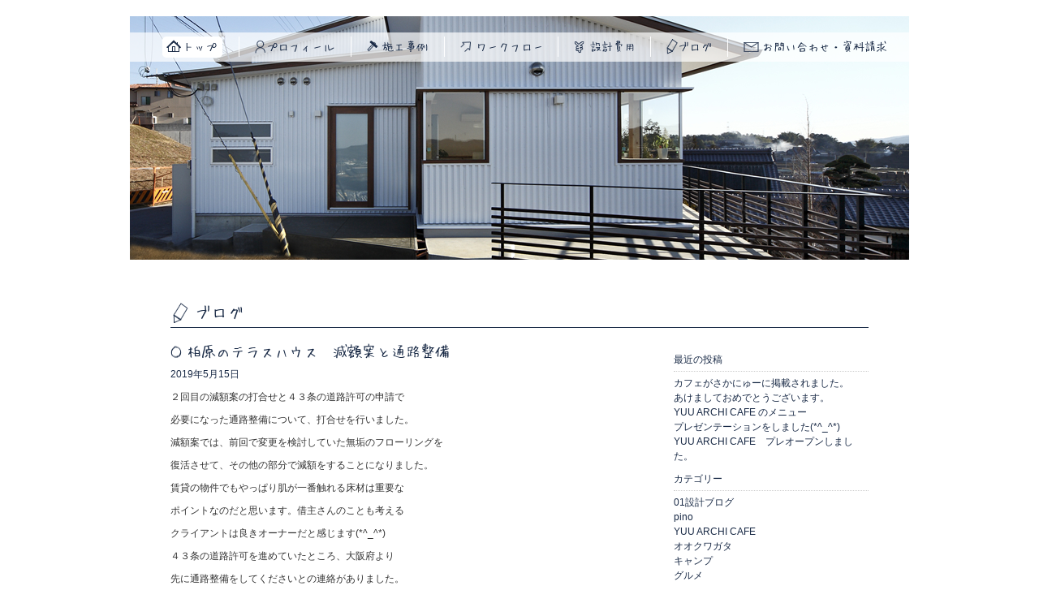

--- FILE ---
content_type: text/html; charset=UTF-8
request_url: https://yuu-ao.com/blog/7501
body_size: 29550
content:
<!DOCTYPE html>
<!--[if IE 6]>
<html id="ie6" lang="ja">
<![endif]-->
<!--[if IE 7]>
<html id="ie7" lang="ja">
<![endif]-->
<!--[if IE 8]>
<html id="ie8" lang="ja">
<![endif]-->
<!--[if !(IE 6) | !(IE 7) | !(IE 8)  ]><!-->
<html lang="ja">
<!--<![endif]-->
<head>
<meta charset="UTF-8" />
<title>
柏原のテラスハウス　減額案と通路整備 | 堺市の注文住宅なら祐建築設計事務所</title>
<meta name="description" content="大阪・堺の祐建築設計事務所は、自然素材を使った住宅の新築・リフォームを手掛ける設計事務所です。木の温もり溢れる木造住宅の住宅設計・注文住宅ならお任せください。神戸・京都・和歌山などのご相談もお気軽にご相談ください。">
<meta name="keywords" content="注文住宅,ローコスト住宅,耐震構造,一級建築士,リフォーム,自然素材,狭小住宅">
<link rel="profile" href="http://gmpg.org/xfn/11" />
<link rel="stylesheet" type="text/css" media="all" href="https://yuu-ao.com/blog/wp-content/themes/ken-twentyeleven/style.css" />
<link rel="pingback" href="https://yuu-ao.com/blog/xmlrpc.php" />
<!--[if lt IE 9]>
<script src="https://yuu-ao.com/blog/wp-content/themes/twentyeleven/js/html5.js" type="text/javascript"></script>
<![endif]-->
<script src="https://ajax.googleapis.com/ajax/libs/jquery/1.6.4/jquery.min.js"></script>
<script src="https://yuu-ao.com/blog/../js/selectivizr-min.js"></script>
<script src="https://yuu-ao.com/blog/../js/core.js"></script>
<link rel='dns-prefetch' href='//s0.wp.com' />
<link rel='dns-prefetch' href='//secure.gravatar.com' />
<link rel='dns-prefetch' href='//s.w.org' />
<link rel="alternate" type="application/rss+xml" title="堺市の注文住宅なら祐建築設計事務所 &raquo; フィード" href="https://yuu-ao.com/blog/feed" />
		<script type="text/javascript">
			window._wpemojiSettings = {"baseUrl":"https:\/\/s.w.org\/images\/core\/emoji\/2.4\/72x72\/","ext":".png","svgUrl":"https:\/\/s.w.org\/images\/core\/emoji\/2.4\/svg\/","svgExt":".svg","source":{"concatemoji":"https:\/\/yuu-ao.com\/blog\/wp-includes\/js\/wp-emoji-release.min.js?ver=4.9.3"}};
			!function(a,b,c){function d(a,b){var c=String.fromCharCode;l.clearRect(0,0,k.width,k.height),l.fillText(c.apply(this,a),0,0);var d=k.toDataURL();l.clearRect(0,0,k.width,k.height),l.fillText(c.apply(this,b),0,0);var e=k.toDataURL();return d===e}function e(a){var b;if(!l||!l.fillText)return!1;switch(l.textBaseline="top",l.font="600 32px Arial",a){case"flag":return!(b=d([55356,56826,55356,56819],[55356,56826,8203,55356,56819]))&&(b=d([55356,57332,56128,56423,56128,56418,56128,56421,56128,56430,56128,56423,56128,56447],[55356,57332,8203,56128,56423,8203,56128,56418,8203,56128,56421,8203,56128,56430,8203,56128,56423,8203,56128,56447]),!b);case"emoji":return b=d([55357,56692,8205,9792,65039],[55357,56692,8203,9792,65039]),!b}return!1}function f(a){var c=b.createElement("script");c.src=a,c.defer=c.type="text/javascript",b.getElementsByTagName("head")[0].appendChild(c)}var g,h,i,j,k=b.createElement("canvas"),l=k.getContext&&k.getContext("2d");for(j=Array("flag","emoji"),c.supports={everything:!0,everythingExceptFlag:!0},i=0;i<j.length;i++)c.supports[j[i]]=e(j[i]),c.supports.everything=c.supports.everything&&c.supports[j[i]],"flag"!==j[i]&&(c.supports.everythingExceptFlag=c.supports.everythingExceptFlag&&c.supports[j[i]]);c.supports.everythingExceptFlag=c.supports.everythingExceptFlag&&!c.supports.flag,c.DOMReady=!1,c.readyCallback=function(){c.DOMReady=!0},c.supports.everything||(h=function(){c.readyCallback()},b.addEventListener?(b.addEventListener("DOMContentLoaded",h,!1),a.addEventListener("load",h,!1)):(a.attachEvent("onload",h),b.attachEvent("onreadystatechange",function(){"complete"===b.readyState&&c.readyCallback()})),g=c.source||{},g.concatemoji?f(g.concatemoji):g.wpemoji&&g.twemoji&&(f(g.twemoji),f(g.wpemoji)))}(window,document,window._wpemojiSettings);
		</script>
		<style type="text/css">
img.wp-smiley,
img.emoji {
	display: inline !important;
	border: none !important;
	box-shadow: none !important;
	height: 1em !important;
	width: 1em !important;
	margin: 0 .07em !important;
	vertical-align: -0.1em !important;
	background: none !important;
	padding: 0 !important;
}
</style>
<link rel='stylesheet' id='jetpack-widget-social-icons-styles-css'  href='https://yuu-ao.com/blog/wp-content/plugins/jetpack/modules/widgets/social-icons/social-icons.css?ver=20170506' type='text/css' media='all' />
<link rel='stylesheet' id='social-logos-css'  href='https://yuu-ao.com/blog/wp-content/plugins/jetpack/_inc/social-logos/social-logos.min.css?ver=1' type='text/css' media='all' />
<link rel='stylesheet' id='jetpack_css-css'  href='https://yuu-ao.com/blog/wp-content/plugins/jetpack/css/jetpack.css?ver=6.1.1' type='text/css' media='all' />
<script type='text/javascript' src='https://yuu-ao.com/blog/wp-includes/js/jquery/jquery.js?ver=1.12.4'></script>
<script type='text/javascript' src='https://yuu-ao.com/blog/wp-includes/js/jquery/jquery-migrate.min.js?ver=1.4.1'></script>
<script type='text/javascript'>
/* <![CDATA[ */
var related_posts_js_options = {"post_heading":"h4"};
/* ]]> */
</script>
<script type='text/javascript' src='https://yuu-ao.com/blog/wp-content/plugins/jetpack/_inc/build/related-posts/related-posts.min.js?ver=20150408'></script>
<link rel='https://api.w.org/' href='https://yuu-ao.com/blog/wp-json/' />
<link rel="EditURI" type="application/rsd+xml" title="RSD" href="https://yuu-ao.com/blog/xmlrpc.php?rsd" />
<link rel="wlwmanifest" type="application/wlwmanifest+xml" href="https://yuu-ao.com/blog/wp-includes/wlwmanifest.xml" /> 
<link rel='prev' title='岸和田の家　１年点検。' href='https://yuu-ao.com/blog/7498' />
<link rel='next' title='建築家さがしの杜　ワークショップイベント。' href='https://yuu-ao.com/blog/7503' />
<meta name="generator" content="WordPress 4.9.3" />
<link rel="canonical" href="https://yuu-ao.com/blog/7501" />
<link rel='shortlink' href='https://wp.me/p6aQef-1WZ' />
<link rel="alternate" type="application/json+oembed" href="https://yuu-ao.com/blog/wp-json/oembed/1.0/embed?url=https%3A%2F%2Fyuu-ao.com%2Fblog%2F7501" />
<link rel="alternate" type="text/xml+oembed" href="https://yuu-ao.com/blog/wp-json/oembed/1.0/embed?url=https%3A%2F%2Fyuu-ao.com%2Fblog%2F7501&#038;format=xml" />

<link rel='dns-prefetch' href='//v0.wordpress.com'/>
<link rel='dns-prefetch' href='//i0.wp.com'/>
<link rel='dns-prefetch' href='//i1.wp.com'/>
<link rel='dns-prefetch' href='//i2.wp.com'/>
<style type='text/css'>img#wpstats{display:none}</style>
<!-- Jetpack Open Graph Tags -->
<meta property="og:type" content="article" />
<meta property="og:title" content="柏原のテラスハウス　減額案と通路整備" />
<meta property="og:url" content="https://yuu-ao.com/blog/7501" />
<meta property="og:description" content="２回目の減額案の打合せと４３条の道路許可の申請で 必要になった通路整備について、打合せを行いました。 減額案で&hellip;" />
<meta property="article:published_time" content="2019-05-14T23:08:06+00:00" />
<meta property="article:modified_time" content="2019-05-15T12:20:07+00:00" />
<meta property="og:site_name" content="堺市の注文住宅なら祐建築設計事務所" />
<meta property="og:image" content="https://s0.wp.com/i/blank.jpg" />
<meta property="og:locale" content="ja_JP" />
<meta name="twitter:text:title" content="柏原のテラスハウス　減額案と通路整備" />
<meta name="twitter:card" content="summary" />

<!-- End Jetpack Open Graph Tags -->
<script type=""text/javascript"">

  var _gaq = _gaq || [];
  _gaq.push(
  ['_setAccount', 'UA-32962728-1'],
  ['_trackPageview'],
  ['b._setAccount', 'UA-34059607-1'],
  ['b._trackPageview']
);

  (function() {
    var ga = document.createElement('script'); ga.type = 'text/javascript'; ga.async = true;
    ga.src = ('https:' == document.location.protocol ? 'https://ssl' : 'http://www') + '.google-analytics.com/ga.js';
    var s = document.getElementsByTagName('script')[0]; s.parentNode.insertBefore(ga, s);
  })();

</script>
</head>

<body class="post-template-default single single-post postid-7501 single-format-standard single-author singular two-column right-sidebar">
    <nav id ="globalNavig">
        <ul>
          <li><a href="https://yuu-ao.com/blog/../index.html"><img src="https://yuu-ao.com/blog/../img/btn-top.png" width="74" height="26" alt="トップ"></a></li>
          <li><a href="https://yuu-ao.com/blog/../info/index.html"><img src="https://yuu-ao.com/blog/../img/btn-profile.png" width="98" height="26" alt="プロフィール"></a></li>
          <li><a href="https://yuu-ao.com/blog/../works/"><img src="https://yuu-ao.com/blog/../img/btn-showcase.png" width="75" height="26" alt="施工事例"></a></li>
          <li><a href="https://yuu-ao.com/blog/../info/workflow.html"><img src="https://yuu-ao.com/blog/../img/btn-workflow.png" width="100" height="26" alt="ワークフロー"></a></li>
          <li><a href="https://yuu-ao.com/blog/../info/costs.html"><img src="https://yuu-ao.com/blog/../img/btn-cost.png" width="74" height="26" alt="設計費用"></a></li>
          <li><a href="https://yuu-ao.com/blog/../blog/"><img src="https://yuu-ao.com/blog/../img/btn-blog.png" width="55" height="26" alt="ブログ"></a></li>
          <li><a href="https://yuu-ao.com/blog/../contact/index.html"><img src="https://yuu-ao.com/blog/../img/btn-contact.png" width="176" height="26" alt="お問い合わせ・資料請求"></a></li>
        </ul>
      </nav>
      <div class="topWrapper">
  <div id="bgWrapper">
    <div id="topWrapper">
      <div id="mainimg">
        <div class="mainimg" id="mainimg1"><img src="https://yuu-ao.com/blog/../img/mainimg-costs.jpg" alt="" width="960" height="300"></div>
      </div>
    </div>
  </div>
  <div id="blog" class="articleWrapper">
    <h1>ブログ</h1>  
    <div class="left">

		<div id="primary">
			<div id="content" role="main">

				

					
<article id="post-7501" class="post-7501 post type-post status-publish format-standard hentry category-blog category-47">
	<header class="entry-header">
		<h1 class="entry-title">柏原のテラスハウス　減額案と通路整備</h1>

				<div class="entry-meta">
			<span class="sep">投稿日時: </span><a href="https://yuu-ao.com/blog/7501" title="8:08 AM" rel="bookmark"><time class="entry-date" datetime="2019-05-15T08:08:06+00:00">2019年5月15日</time></a><span class="by-author"> <span class="sep"> 投稿者: </span> <span class="author vcard"><a class="url fn n" href="https://yuu-ao.com/blog/author/yuuadmin" title="yuuadmin の投稿をすべて表示" rel="author">yuuadmin</a></span></span>		</div><!-- .entry-meta -->
			</header><!-- .entry-header -->

	<div class="entry-content">
		<p>２回目の減額案の打合せと４３条の道路許可の申請で</p>
<p>必要になった通路整備について、打合せを行いました。</p>
<p>減額案では、前回で変更を検討していた無垢のフローリングを</p>
<p>復活させて、その他の部分で減額をすることになりました。</p>
<p>賃貸の物件でもやっぱり肌が一番触れる床材は重要な</p>
<p>ポイントなのだと思います。借主さんのことも考える</p>
<p>クライアントは良きオーナーだと感じます(*^_^*)</p>
<p>４３条の道路許可を進めていたところ、大阪府より</p>
<p>先に通路整備をしてくださいとの連絡がありました。</p>
<p>他の地域では整備→許可申請→（中略）→整備した</p>
<p>箇所の一部を撤去→給排水管の引き替え→再度整備と</p>
<p>無駄になる部分もでてくるため、整備を後にするケースも</p>
<p>あるのですが、今回はそれがＮＧだということで、</p>
<p>着工は少し遅れがでてしまいますが、無駄がでないように</p>
<p>給排水の引き替え→道路整備→許可申請で進められる</p>
<p>方向で工務店さんと調整をすることにしました。</p>
<p>&nbsp;</p>
<div class="sharedaddy sd-sharing-enabled"><div class="robots-nocontent sd-block sd-social sd-social-icon sd-sharing"><h3 class="sd-title">共有:</h3><div class="sd-content"><ul><li class="share-twitter"><a rel="nofollow" data-shared="sharing-twitter-7501" class="share-twitter sd-button share-icon no-text" href="https://yuu-ao.com/blog/7501?share=twitter" target="_blank" title="クリックして Twitter で共有"><span></span><span class="sharing-screen-reader-text">クリックして Twitter で共有 (新しいウィンドウで開きます)</span></a></li><li class="share-facebook"><a rel="nofollow" data-shared="sharing-facebook-7501" class="share-facebook sd-button share-icon no-text" href="https://yuu-ao.com/blog/7501?share=facebook" target="_blank" title="Facebook で共有するにはクリックしてください"><span></span><span class="sharing-screen-reader-text">Facebook で共有するにはクリックしてください (新しいウィンドウで開きます)</span></a></li><li class="share-google-plus-1"><a rel="nofollow" data-shared="sharing-google-7501" class="share-google-plus-1 sd-button share-icon no-text" href="https://yuu-ao.com/blog/7501?share=google-plus-1" target="_blank" title="クリックして Google+ で共有"><span></span><span class="sharing-screen-reader-text">クリックして Google+ で共有 (新しいウィンドウで開きます)</span></a></li><li class="share-end"></li></ul></div></div></div>
<div id='jp-relatedposts' class='jp-relatedposts' >
	<h3 class="jp-relatedposts-headline"><em>関連</em></h3>
</div>			</div><!-- .entry-content -->

	<footer class="entry-meta">
		カテゴリー: <a href="https://yuu-ao.com/blog/category/blog" rel="category tag">ブログ</a>, <a href="https://yuu-ao.com/blog/category/%e9%80%b2%e8%a1%8cproject/%e6%9f%8f%e5%8e%9f%e3%81%ae%e3%83%86%e3%83%a9%e3%82%b9%e3%83%8f%e3%82%a6%e3%82%b9" rel="category tag">柏原のテラスハウス</a> &nbsp; 作成者: <a href="https://yuu-ao.com/blog/author/yuuadmin">yuuadmin</a> <a href="https://yuu-ao.com/blog/7501" title="柏原のテラスハウス　減額案と通路整備 へのパーマリンク" rel="bookmark">パーマリンク</a>		
			</footer><!-- .entry-meta -->
</article><!-- #post-7501 -->

					
				
			</div><!-- #content -->
		</div><!-- #primary -->


  </div>


<div id="sideBar" class="right">

  <div id="blogNav">
              <div id="secondary" class="widget-area" role="complementary">
                		<aside id="recent-posts-2" class="widget widget_recent_entries">		<h3 class="widget-title">最近の投稿</h3>		<ul>
											<li>
					<a href="https://yuu-ao.com/blog/9439">カフェがさかにゅーに掲載されました。</a>
									</li>
											<li>
					<a href="https://yuu-ao.com/blog/9435">あけましておめでとうございます。</a>
									</li>
											<li>
					<a href="https://yuu-ao.com/blog/9423">YUU ARCHI CAFE のメニュー</a>
									</li>
											<li>
					<a href="https://yuu-ao.com/blog/9420">プレゼンテーションをしました(*^_^*)</a>
									</li>
											<li>
					<a href="https://yuu-ao.com/blog/9409">YUU ARCHI CAFE　プレオープンしました。</a>
									</li>
					</ul>
		</aside><aside id="categories-2" class="widget widget_categories"><h3 class="widget-title">カテゴリー</h3>		<ul>
	<li class="cat-item cat-item-44"><a href="https://yuu-ao.com/blog/category/01%e8%a8%ad%e8%a8%88%e3%83%96%e3%83%ad%e3%82%b0" >01設計ブログ</a>
</li>
	<li class="cat-item cat-item-33"><a href="https://yuu-ao.com/blog/category/pino" >pino</a>
</li>
	<li class="cat-item cat-item-65"><a href="https://yuu-ao.com/blog/category/yuu-archi-cafe" >YUU ARCHI CAFE</a>
</li>
	<li class="cat-item cat-item-34"><a href="https://yuu-ao.com/blog/category/%e3%82%aa%e3%82%aa%e3%82%af%e3%83%af%e3%82%ac%e3%82%bf" >オオクワガタ</a>
</li>
	<li class="cat-item cat-item-30"><a href="https://yuu-ao.com/blog/category/%e3%82%ad%e3%83%a3%e3%83%b3%e3%83%97" >キャンプ</a>
</li>
	<li class="cat-item cat-item-49"><a href="https://yuu-ao.com/blog/category/%e3%82%b0%e3%83%ab%e3%83%a1" >グルメ</a>
</li>
	<li class="cat-item cat-item-3"><a href="https://yuu-ao.com/blog/category/blog" >ブログ</a>
</li>
	<li class="cat-item cat-item-6"><a href="https://yuu-ao.com/blog/category/%e4%bd%8f%e3%81%be%e3%81%84%e3%81%ae%e6%9d%9c" >住まいの杜</a>
</li>
	<li class="cat-item cat-item-64"><a href="https://yuu-ao.com/blog/category/%e9%80%b2%e8%a1%8cproject/%e5%85%ab%e5%b0%be%e3%81%ae%e5%ae%b6" >八尾の家</a>
</li>
	<li class="cat-item cat-item-22"><a href="https://yuu-ao.com/blog/category/%e9%80%b2%e8%a1%8cproject/%e5%8d%83%e6%9c%ac%e5%8c%97%e3%81%ae%e5%ae%b6" >千本北の家</a>
</li>
	<li class="cat-item cat-item-55"><a href="https://yuu-ao.com/blog/category/%e9%80%b2%e8%a1%8cproject/%e5%92%8c%e6%ad%8c%e5%b1%b1%e3%81%ae%e5%ae%b6" >和歌山の家</a>
</li>
	<li class="cat-item cat-item-9"><a href="https://yuu-ao.com/blog/category/%e9%80%b2%e8%a1%8cproject/%e5%92%8c%e6%b3%89%e3%81%ae%e5%ae%b6" >和泉の家</a>
</li>
	<li class="cat-item cat-item-40"><a href="https://yuu-ao.com/blog/category/%e9%80%b2%e8%a1%8cproject/%e5%92%8c%e6%b3%89%e3%81%ae%e5%ae%b6%ef%bd%92%ef%bd%85" >和泉の家Ｒｅ</a>
</li>
	<li class="cat-item cat-item-14"><a href="https://yuu-ao.com/blog/category/%e9%80%b2%e8%a1%8cproject/%e5%a0%ba%e3%83%bb%e4%b8%8a%e9%87%8e%e8%8a%9d%e3%81%ae%e5%ae%b6" >堺・上野芝の家</a>
</li>
	<li class="cat-item cat-item-13"><a href="https://yuu-ao.com/blog/category/%e9%80%b2%e8%a1%8cproject/%e5%a0%ba%e3%83%bb%e5%8c%97%e9%87%8e%e7%94%b0%e3%81%ae%e5%ae%b6" >堺・北野田の家</a>
</li>
	<li class="cat-item cat-item-46"><a href="https://yuu-ao.com/blog/category/%e9%80%b2%e8%a1%8cproject/%e5%a0%ba%e5%8c%ba%e3%81%ae%e3%83%9e%e3%83%b3%e3%82%b7%e3%83%a7%e3%83%b3%ef%bd%92%ef%bd%85%ef%bc%92" >堺区のマンションＲｅ２</a>
</li>
	<li class="cat-item cat-item-25"><a href="https://yuu-ao.com/blog/category/%e9%80%b2%e8%a1%8cproject/%e5%a0%ba%e5%8c%ba%e3%81%ae%e5%ae%b6" >堺区の家</a>
</li>
	<li class="cat-item cat-item-39"><a href="https://yuu-ao.com/blog/category/%e9%80%b2%e8%a1%8cproject/%e5%a0%ba%e5%8c%ba%e3%81%ae%e5%ae%b6%ef%bc%92" >堺区の家２</a>
</li>
	<li class="cat-item cat-item-62"><a href="https://yuu-ao.com/blog/category/%e9%80%b2%e8%a1%8cproject/%e5%a0%ba%e5%8c%ba%e3%81%ae%e5%ae%b6%ef%bc%93" >堺区の家３</a>
</li>
	<li class="cat-item cat-item-58"><a href="https://yuu-ao.com/blog/category/%e9%80%b2%e8%a1%8cproject/%e5%a0%ba%e5%8c%ba%e3%81%ae%e5%ae%b6%ef%bd%92%ef%bd%85" >堺区の家Ｒｅ</a>
</li>
	<li class="cat-item cat-item-42"><a href="https://yuu-ao.com/blog/category/%e9%80%b2%e8%a1%8cproject/%e5%a0%ba%e5%8c%ba%e3%81%ae%e8%a4%87%e5%90%88%e3%83%93%e3%83%ab" >堺区の複合ビル</a>
</li>
	<li class="cat-item cat-item-18"><a href="https://yuu-ao.com/blog/category/%e9%80%b2%e8%a1%8cproject/%e5%a0%ba%e5%b8%82%e3%83%bb%e7%99%be%e8%88%8c%e9%b3%a5%e3%81%ae%e5%ae%b6" >堺市・百舌鳥の家</a>
</li>
	<li class="cat-item cat-item-60"><a href="https://yuu-ao.com/blog/category/%e9%80%b2%e8%a1%8cproject/%e5%a0%ba%e5%b8%82%e4%b8%ad%e5%8c%ba%e3%81%ae%e5%ae%b6" >堺市中区の家</a>
</li>
	<li class="cat-item cat-item-63"><a href="https://yuu-ao.com/blog/category/%e9%80%b2%e8%a1%8cproject/%e5%a0%ba%e5%b8%82%e8%a5%bf%e5%8c%ba%e3%81%ae%e5%ae%b6" >堺市西区の家</a>
</li>
	<li class="cat-item cat-item-21"><a href="https://yuu-ao.com/blog/category/%e9%80%b2%e8%a1%8cproject/%e5%a4%95%e9%9b%b2%e7%94%ba%e3%81%ae%e5%ae%b6" >夕雲町の家</a>
</li>
	<li class="cat-item cat-item-24"><a href="https://yuu-ao.com/blog/category/%e9%80%b2%e8%a1%8cproject/%e5%a4%aa%e5%ad%90%e7%94%ba%e3%81%ae%e5%ae%b6-%e9%80%b2%e8%a1%8cproject" >太子町の家</a>
</li>
	<li class="cat-item cat-item-17"><a href="https://yuu-ao.com/blog/category/%e9%80%b2%e8%a1%8cproject/%e5%a7%ab%e8%b7%af%e5%b8%82%e6%9b%b8%e5%86%99%e3%81%ae%e5%ae%b6" >姫路市書写の家</a>
</li>
	<li class="cat-item cat-item-5"><a href="https://yuu-ao.com/blog/category/%e5%ad%90%e8%82%b2%e3%81%a6" >子育て</a>
</li>
	<li class="cat-item cat-item-10"><a href="https://yuu-ao.com/blog/category/%e9%80%b2%e8%a1%8cproject/%e5%ae%9d%e5%a1%9a%e3%81%ae%e5%ae%b6" >宝塚の家</a>
</li>
	<li class="cat-item cat-item-32"><a href="https://yuu-ao.com/blog/category/%e9%80%b2%e8%a1%8cproject/%e5%ae%9d%e5%a1%9a%e3%81%ae%e5%ae%b6%ef%bc%92" >宝塚の家２</a>
</li>
	<li class="cat-item cat-item-54"><a href="https://yuu-ao.com/blog/category/%e9%80%b2%e8%a1%8cproject/%e5%af%8c%e7%94%b0%e6%9e%97%e3%81%ae%e5%ae%b6" >富田林の家</a>
</li>
	<li class="cat-item cat-item-50"><a href="https://yuu-ao.com/blog/category/%e5%b0%82%e9%96%80%e5%ad%a6%e6%a0%a1" >専門学校</a>
</li>
	<li class="cat-item cat-item-29"><a href="https://yuu-ao.com/blog/category/%e9%80%b2%e8%a1%8cproject/%e5%b2%b8%e5%92%8c%e7%94%b0%e3%81%ae%e5%ae%b6" >岸和田の家</a>
</li>
	<li class="cat-item cat-item-35"><a href="https://yuu-ao.com/blog/category/%e5%bb%ba%e7%af%89%e5%ae%b6%e3%81%95%e3%81%8c%e3%81%97%e3%81%ae%e6%9d%9c" >建築家さがしの杜</a>
</li>
	<li class="cat-item cat-item-36"><a href="https://yuu-ao.com/blog/category/%e9%80%b2%e8%a1%8cproject/%e5%bd%a9%e9%83%bd%e3%81%ae%e5%ae%b6" >彩都の家</a>
</li>
	<li class="cat-item cat-item-51"><a href="https://yuu-ao.com/blog/category/%e6%96%87%e6%88%bf%e5%85%b7" >文房具</a>
</li>
	<li class="cat-item cat-item-1"><a href="https://yuu-ao.com/blog/category/news" >新着情報</a>
</li>
	<li class="cat-item cat-item-20"><a href="https://yuu-ao.com/blog/category/%e9%80%b2%e8%a1%8cproject/%e6%97%a5%e7%bd%ae%e8%8d%98%e3%81%ae%e5%ae%b6" >日置荘の家</a>
</li>
	<li class="cat-item cat-item-37"><a href="https://yuu-ao.com/blog/category/%e9%80%b2%e8%a1%8cproject/%e6%9e%9a%e6%96%b9%e3%81%ae%e5%ae%b6" >枚方の家</a>
</li>
	<li class="cat-item cat-item-47"><a href="https://yuu-ao.com/blog/category/%e9%80%b2%e8%a1%8cproject/%e6%9f%8f%e5%8e%9f%e3%81%ae%e3%83%86%e3%83%a9%e3%82%b9%e3%83%8f%e3%82%a6%e3%82%b9" >柏原のテラスハウス</a>
</li>
	<li class="cat-item cat-item-19"><a href="https://yuu-ao.com/blog/category/%e9%80%b2%e8%a1%8cproject/%e6%a2%85%e5%8c%97%e3%81%ae%e5%ae%b6" >梅北の家</a>
</li>
	<li class="cat-item cat-item-61"><a href="https://yuu-ao.com/blog/category/%e9%80%b2%e8%a1%8cproject/%e6%b1%9f%e5%9d%82%e3%81%ae%e5%ae%b6" >江坂の家</a>
</li>
	<li class="cat-item cat-item-15"><a href="https://yuu-ao.com/blog/category/%e9%80%b2%e8%a1%8cproject/%e6%b2%b3%e5%86%85%e9%95%b7%e9%87%8e%e3%83%bb%e5%8d%97%e8%8a%b1%e5%8f%b0%e3%81%ae%e5%ae%b6" >河内長野・南花台の家</a>
</li>
	<li class="cat-item cat-item-59"><a href="https://yuu-ao.com/blog/category/%e9%80%b2%e8%a1%8cproject/%e6%b2%b3%e5%86%85%e9%95%b7%e9%87%8e%e3%81%ae%e5%ae%b6" >河内長野の家</a>
</li>
	<li class="cat-item cat-item-26"><a href="https://yuu-ao.com/blog/category/%e9%80%b2%e8%a1%8cproject/%e6%b3%89%e5%a4%a7%e6%b4%a5%e3%81%ae%e5%ae%b6" >泉大津の家</a>
</li>
	<li class="cat-item cat-item-57"><a href="https://yuu-ao.com/blog/category/%e9%80%b2%e8%a1%8cproject/%e6%b7%a1%e8%b7%af%e5%b3%b6%e3%81%ae%e5%88%a5%e8%8d%98" >淡路島の別荘</a>
</li>
	<li class="cat-item cat-item-41"><a href="https://yuu-ao.com/blog/category/%e9%80%b2%e8%a1%8cproject/%e7%8e%8b%e5%af%ba%e7%94%ba%e3%81%ae%e5%ae%b6" >王寺町の家</a>
</li>
	<li class="cat-item cat-item-8"><a href="https://yuu-ao.com/blog/category/%e9%80%b2%e8%a1%8cproject/%e7%94%9f%e9%a7%92%e3%81%ae%e5%ae%b6%ef%bc%92" >生駒の家２</a>
</li>
	<li class="cat-item cat-item-16"><a href="https://yuu-ao.com/blog/category/%e9%80%b2%e8%a1%8cproject/%e7%94%9f%e9%a7%92%e3%81%ae%e5%ae%b6%ef%bc%93" >生駒の家３</a>
</li>
	<li class="cat-item cat-item-38"><a href="https://yuu-ao.com/blog/category/%e9%80%b2%e8%a1%8cproject/%e7%9f%b3%e5%88%87%e3%81%ae%e5%ae%b6" >石切の家</a>
</li>
	<li class="cat-item cat-item-48"><a href="https://yuu-ao.com/blog/category/%e9%80%b2%e8%a1%8cproject/%e7%a6%8f%e5%b3%b6%e5%8c%ba%e3%81%ae%e5%ae%b6" >福島区の家</a>
</li>
	<li class="cat-item cat-item-31"><a href="https://yuu-ao.com/blog/category/%e9%80%b2%e8%a1%8cproject/%e7%b2%be%e8%8f%af%e7%94%ba%e3%81%ae%e5%ae%b6" >精華町の家</a>
</li>
	<li class="cat-item cat-item-53"><a href="https://yuu-ao.com/blog/category/%e9%80%b2%e8%a1%8cproject/%e8%8d%89%e6%88%b8" >草戸</a>
</li>
	<li class="cat-item cat-item-7"><a href="https://yuu-ao.com/blog/category/%e9%80%b2%e8%a1%8cproject" >進行project</a>
</li>
	<li class="cat-item cat-item-43"><a href="https://yuu-ao.com/blog/category/%e9%80%b2%e8%a1%8cproject/%e9%a0%88%e7%a3%a8%e3%81%ae%e3%83%9e%e3%83%b3%e3%82%b7%e3%83%a7%e3%83%b3%ef%bd%92%ef%bd%85" >須磨のマンションＲｅ</a>
</li>
		</ul>
</aside>    </div><!-- #secondary .widget-area -->
     </div>
</div> 
</div>	<footer id="mainFooter" class="mainWrapper"> 
      <ul id="remoteNavig"> 
          <li><a href="https://yuu-ao.com/blog/../index.html">トップ</a></li>
          <li><a href="https://yuu-ao.com/blog/../info/index.html">プロフィール</a></li>
          <li><a href="https://yuu-ao.com/blog/../works/">施工事例</a></li>
          <li><a href="https://yuu-ao.com/blog/../info/workflow.html">ワークフロー</a></li>
          <li><a href="https://yuu-ao.com/blog/../info/costs.html">設計費用</a></li>
          <li><a href="https://yuu-ao.com/blog/../blog/">ブログ</a></li>
          <li><a href="https://yuu-ao.com/blog/../contact/index.html">お問い合わせ・資料請求</a></li>
          <li><a href="https://yuu-ao.com/blog/../sitemap.html">サイトマップ</a></li>          
          <li><a href="https://yuu-ao.com/blog/../info/policy.html">個人情報保護方針 </a></li>                    
      </ul>
<div id="footerAddress">
        <address><a href="https://yuu-ao.com/blog/../index.html"><img src="https://yuu-ao.com/blog/../img/logo-yuu-arch.png" name="footerLogo" width="296" height="45" id="footerLogo" alt="一級建築士事務所 祐建築設計事務所"></a><br>
atelier＋堺showroom<br>
〒590-0951　大阪府堺市堺区市之町西2-1-9-1207<br>
          TEL＆FAX：072-267-4961　E-MAIL:info@yuu-ao.com<br>
          生駒showroom：奈良県生駒市<br>【堺showroomと生駒showroomの見学について】<br>
			※お子さま連れでも見学可能です。<br>
	※実際に生活をしている場所となりますので、事前予約をお願いします。<br>
	※見学希望の方はお問い合わせ・資料請求のページからお申し込みください。<br>
	</address>
      </div>
      <span class="copyright"> Copyright (C) 2012 Yuu Archtect Design office All Rights Reserved.</span> 

</footer> 
	<div style="display:none">
	</div>

	<script type="text/javascript">
		window.WPCOM_sharing_counts = {"https:\/\/yuu-ao.com\/blog\/7501":7501};
	</script>
<script type='text/javascript' src='https://yuu-ao.com/blog/wp-content/plugins/jetpack/_inc/build/photon/photon.min.js?ver=20130122'></script>
<script type='text/javascript' src='https://s0.wp.com/wp-content/js/devicepx-jetpack.js?ver=202603'></script>
<script type='text/javascript' src='https://secure.gravatar.com/js/gprofiles.js?ver=2026Janaa'></script>
<script type='text/javascript'>
/* <![CDATA[ */
var WPGroHo = {"my_hash":""};
/* ]]> */
</script>
<script type='text/javascript' src='https://yuu-ao.com/blog/wp-content/plugins/jetpack/modules/wpgroho.js?ver=4.9.3'></script>
<script type='text/javascript' src='https://yuu-ao.com/blog/wp-includes/js/wp-embed.min.js?ver=4.9.3'></script>
<script type='text/javascript'>
/* <![CDATA[ */
var sharing_js_options = {"lang":"en","counts":"1"};
/* ]]> */
</script>
<script type='text/javascript' src='https://yuu-ao.com/blog/wp-content/plugins/jetpack/_inc/build/sharedaddy/sharing.min.js?ver=6.1.1'></script>
<script type='text/javascript'>
var windowOpen;
			jQuery( document.body ).on( 'click', 'a.share-twitter', function() {
				// If there's another sharing window open, close it.
				if ( 'undefined' !== typeof windowOpen ) {
					windowOpen.close();
				}
				windowOpen = window.open( jQuery( this ).attr( 'href' ), 'wpcomtwitter', 'menubar=1,resizable=1,width=600,height=350' );
				return false;
			});
var windowOpen;
			jQuery( document.body ).on( 'click', 'a.share-facebook', function() {
				// If there's another sharing window open, close it.
				if ( 'undefined' !== typeof windowOpen ) {
					windowOpen.close();
				}
				windowOpen = window.open( jQuery( this ).attr( 'href' ), 'wpcomfacebook', 'menubar=1,resizable=1,width=600,height=400' );
				return false;
			});
var windowOpen;
			jQuery( document.body ).on( 'click', 'a.share-google-plus-1', function() {
				// If there's another sharing window open, close it.
				if ( 'undefined' !== typeof windowOpen ) {
					windowOpen.close();
				}
				windowOpen = window.open( jQuery( this ).attr( 'href' ), 'wpcomgoogle-plus-1', 'menubar=1,resizable=1,width=480,height=550' );
				return false;
			});
</script>
<script type='text/javascript' src='https://stats.wp.com/e-202603.js' async='async' defer='defer'></script>
<script type='text/javascript'>
	_stq = window._stq || [];
	_stq.push([ 'view', {v:'ext',j:'1:6.1.1',blog:'91242067',post:'7501',tz:'9',srv:'yuu-ao.com'} ]);
	_stq.push([ 'clickTrackerInit', '91242067', '7501' ]);
</script>
</body>
</html>


--- FILE ---
content_type: text/css
request_url: https://yuu-ao.com/blog/wp-content/themes/ken-twentyeleven/style.css
body_size: 265
content:
@charset "utf-8";
/*
Theme Name: Ken Twenty Eleven Child
Theme URI: http://www.staygold-co.jp/
Description: Child theme for the Twenty Eleven theme
Author: Pachara Rojanapithayakorn
Author URI: http://www.staygold-co.jp/
Template: twentyeleven
Version: 0.1.0
*/
@import url("../../../../css/core.css");
@import url("../../../../css/layout.css");

--- FILE ---
content_type: text/css
request_url: https://yuu-ao.com/css/core.css
body_size: -27
content:
@import "html5reset-1.6.1.css";
@import "layout.css";

--- FILE ---
content_type: text/css
request_url: https://yuu-ao.com/css/layout.css
body_size: 12112
content:
@charset "utf-8";
html{

}
body {
	font-family:"ヒラギノ角ゴ Pro W3", "Hiragino Kaku Gothic Pro", "メイリオ", Meiryo, Osaka, "ＭＳ Ｐゴシック", "MS PGothic", sans-serif;
	font-size:0.75em;
	line-height:1.5em;
	color:#192A46;
	background-color: #FFF;	
	position:relative;

}

.mainWrapper{
	position:relative;
	width: 960px;
	margin-left: auto;
	margin-right: auto;
}
.logoWrapper{
	width: 960px;
	margin-left: auto;
	margin-right: auto;	
}
p{
	margin: 10px 0;
}
a{
	color:#192A46;
	text-decoration:none;
}
a:hover{
	color:#192A46;
}
a:visited{
	color:#192A46;
}
a:active{
	color:#192A46;
}
.left {
	float:left;
}
.right {
	float:right;
}
.center{
	text-align:center;
}
.hiddenBox {
	display:none;
}
.hidden{
	position:absolute;
	left:0;
	top: 0;
}
.fixed{
	position:fixed;
	width: 100%;
}
th,td{
	border-bottom: 1px dotted #CCCCCC;
}

th{
	vertical-align:top;
	width: 202px;
	padding: 10px 0 10px 20px;
}
td{
	padding: 10px 0 10px 0;	
}
/*-------TEXT------*/
@font-face {
	font-family: 'HuiFont109';
    src: url('HuiFont109.eot?') format('embedded-opentype'),
         url('HuiFont109.woff') format('woff'),
         url('HuiFont109.ttf') format('truetype');

}


.note {
	font-size:0.833em;
}
.caution{
	color:#CC0000;
}
.strong{ font-size: 1.33em;}
th,dt{
	color: #192A46;
	text-align:left;

}
p,td,dd{
	color:#333333	
}



/*------HEADER------*/

#globalNavig {
	
	position:fixed;
	width: 100%;
	padding: 0 10px;
	height:36px;
	top: 40px;
	left: 0;
	z-index: 1050;
	background:url(../img/white70.png);
}
#globalNavig ul{
	width: 940px;	
	margin: 0 auto;	
}
#globalNavig ul li{
	background:url(../img/stick.png) no-repeat left 5px;
	float:left;
	padding:5px 20px;
}
#globalNavig ul li:first-child{
	background:none;
}
/*------ TOP ------*/
#topWrapper{
	position:relative;
	width: 960px;
	margin-left: auto;
	margin-right: auto;	
}
#mainimg{
	margin-top: 20px;
	height: 300px;
	width: 960px;
	position:relative;

}
#topShowcase{
	margin-top: 20px;
	height: 600px;
	width: 960px;
	position:relative;
}
#topCatalog{
	height: 20px;
	width: 240px;
	margin: 0 auto;
}
#topCatalog ul li{
	cursor:pointer;
	float:left;
	padding: 5px;
	width: 20px;
	height: 20px;
    background:url(../img/ico-circle-off.png) center center no-repeat;
}
#topCatalog ul li.active{
    background:url(../img/ico-circle-on.png) center center no-repeat;	
}
.mainimg{
	width:100%;

	position:absolute;	
	text-align:center;
}

#topBar {
	border: 1px solid #333;
}
#headerLogo{

	position:fixed;
	top: 0;
	display:none;
	left: 0;
	z-index: 1100;
}


#topDesc{float:left; padding-left: 150px;
}
#topContact{float:right;}
#topNavig {background:url(../img/bgTopNav.png) no-repeat; width: 134px;height: 160px; position:absolute; top: 0; right:0;padding: 43px 0 0  23px}
#topNavig ul{

	}
#topNavig ul li{
	padding-top: 1px;
}



/*------ BODY ------*/
#contents{
	background:#FFF;
	-moz-box-shadow: 0px 0px 4px #CCC;
	-webkit-box-shadow: 0px 0px 4px #CCC;
	box-shadow: 0px 0px 4px #CCC;	behavior: url('http://yuu-ao.com/PIE.htc');	
}


#bgArticleTop{
	background:#000;
	position:absolute;
	height: 70px;
	width: 360px;
	left: 30px;
	bottom: 25px;
	padding: 15px 15px 5px;
	
}
.articleWrapper{
	width: 860px;
	padding: 50px 0 ;
	margin: 0 auto;
	position:relative;
}

article#top{
	color:#EEF;
	
	position:absolute;
	width: 360px;
	left: 30px;
	bottom: 25px;
	padding: 15px 15px 10px;
	z-index:1050;
}

article#top dt{
	padding: 10px 0 0;
	color: #DDE;	
}
article#top dd{
	margin-top: -18px;	
	font-size: 1.167em;
	padding: 0 0 0 90px;
	color: #DDE;		
}
article#top dd a{
	color: #DDE;			
}
/*日付なし
article#top dt{
	display:none;
}
article#top dd{
	font-size: 1.167em;
	padding: 10px 0 0 ;
}
*/
h1{
	font-family:HuiFont109;	
	font-size: 20px;
	border-bottom: 1px solid #192A46;
	line-height:28px;
	padding: 0 0 5px 30px;
	margin: 0 0 20px 0 ;
	background:url(../img/ico-blog.png) no-repeat left 3px ;
}
#topWrapper h1{
	border:none;
	padding: 0;
	margin: 0;
	
}
article h1 img{
	vertical-align:middle;
}
article h1{
	font-size:1.5em;
	line-height:1em;
	border-bottom: 0;
	padding: 0 0 0 20px;	
	margin: 0 0 0 0;
	background:url(../img/ico-circle.png) no-repeat left !important;	
}

article#top h1{
	font-size:1em;
	line-height:1.5em;
	border-bottom: 0;
	padding: 0 0 0 0;	
	margin: 0 0 0 0;
}

/*-----PROFILE -----*/

#localNavig{
	margin:0 auto;
	text-align:center;
	width:405px;
}

#localNavig li{
	margin: 5px 0 0 5px; 
	float:left;
}

#localNavig li.bt-profile{
	width:130px;
	height:36px;
	background:url(../img/btn-profile-on.jpg) no-repeat left bottom;
}

#localNavig li.bt-profile a{
	display:block;
	width:130px;
	height:36px;
	font-size:1px;
	line-height:1px;
	outline:none;
}

#localNavig li.bt-profile:hover{
	text-indent:-9999px;
}
#localNavig li.bt-concept{
	width:130px;
	height:36px;
	background:url(../img/btn-concept-on.jpg) no-repeat left bottom;
}

#localNavig li.bt-concept a{
	display:block;
	width:130px;
	height:36px;
	font-size:1px;
	line-height:1px;
	outline:none;
}


#localNavig li.bt-concept:hover{
	text-indent:-9999px;
}
#localNavig li.bt-access{
	width:130px;
	height:36px;
	background:url(../img/btn-access-on.jpg) no-repeat left bottom;
}

#localNavig li.bt-access a{
	display:block;
	width:130px;
	height:36px;
	font-size:1px;
	line-height:1px;
	outline:none;
}


#localNavig li.bt-access:hover{
	text-indent:-9999px;
}

#info h1{
	background-image:url(../img/ico-profile.png);
}
#concept h1{
	background-image:url(../img/ico-concept.png);
}
#works h1{
	background-image:url(../img/ico-works.png);
}
#workflow h1{
	background-image:url(../img/ico-workflow.png);
}
#costs h1{
	background-image:url(../img/ico-costs.png);
}
#blog h1{
	background-image:url(../img/ico-blog.png);
}
#contact h1{
	background-image:url(../img/ico-contact.png);
}
#access h1{
	background-image:url(../img/ico-access.png);
}

#profile .profilePic{
	float:left;
	border:1px solid #F2F2F2;
	margin:0 20px 30px 0;
}
#profile .right{
	width: 638px;
}
#profile table{
	clear:both;

}

#profile #staff{
	padding: 20px;
	margin-top: 40px;
	border-radius:5px;	behavior: url('http://yuu-ao.com/PIE.htc');
	background: url(../img/bgStaff.jpg) right bottom no-repeat;	
	border: 1px solid #c2c2c2;
}
#profile #staff h1{ 
	margin-bottom: 20px;
}
#profile #staff .profilePic{
	margin-bottom: 0;
}
#profile #staff dt{
	padding: 10px 0 0 ;
	color:#333333;
}
#profile #staff dd{
	margin-top: -18px;	
	padding: 0 0 0 200px;
	color:#333333;	
}
#concept h1{
	margin-top: 20px;
}
#concept li{
	float:left;
	width: 270px;
	margin-left: 25px;
}
#concept li:first-child{
	margin-left: 0;
}
#concept h2{
	font-family:HuiFont109;		
	font-size: 16px;
	line-height:35px;
	margin-bottom: 10px;
}
#concept #message .left{
	margin: 0 20px 30px 0;
}
#concept #proposal dd{
	float: left;
	width: 430px;
}
#access .left{
	width: 420px;		
}
#access .right{
	width: 420px;
	text-align:center;
}
#access #access-route h1{
	margin-bottom: 15px;
}
#access .right h2{
	margin: 10px 0;
}
/*----- WORKS -----*/
#works #showcase h2{
	font-family:HuiFont109;		
	font-size:1.5em;
	line-height:1em;
	border-bottom: 0;
	padding: 0 0 0 20px;	
	margin: 0 0 0 0;
	background:url(../img/ico-circle.png) no-repeat left !important;	
}
#works .workPic{
	margin : 0 20px 10px 0}
#works .left{
	width: 310px;
}
#works .right{
	width: 550px;
}
#works .right table{
	width: 550px;
}
#works .right table th{
	width: 100px;
}
#gallery{
	clear:both;
	padding: 20px 0 0 0;
}
#galleryWrapper {
	padding-top: 30px;
}
#galleryShowcase {
	width: 860px;
	height: 533px;
	margin-bottom: 20px;
	overflow:hidden;
	text-align:center;
	position:relative;
}
#galleryWrapper #galleryShowcase {
	width: 960px;
	height: 645px;
}
#galleryShowcase img {
	left: 10px;
	top: 0;
	position:absolute;
	margin: 0 auto;
	border: 1px solid #F2f2F2;	
}
#galleryCatalog {
	position:relative;
	margin: 0 auto 20px;
	;
}
#galleryCatalog ul {
	margin-left: 20px;
}
#galleryCatalog li {
	width: 30px;
	height: 30px;
	margin: 0 1px; 
	overflow: hidden;
	float: left;
	/* [disabled]border: 1px solid #FFF; */
}
#galleryCatalog li.active {
	border: 1px solid #999;
}
#galleryCatalog li img {
	cursor:pointer;
}
.btnGalleryPrev {
	position:absolute;
	text-indent:-999em;
	background:url(../img/ico-arrow-left.jpg) no-repeat left center;
	width: 12px;
	height: 9px;
	left: 0;
	top: 10px;
	cursor:pointer;
}
.btnGalleryNext {
	position:absolute;
	text-indent:-999em;
	background:url(../img/ico-arrow-right.jpg) no-repeat right center;
	width: 12px;
	height: 9px;
	right: 0;
	top: 10px;
	cursor:pointer;
}
	
#works h3{
	text-align:right;
	color:#999;
}
#works .materials dt{
	padding: 10px 0 0 ;
	color:#333333;
}
#works .materials dd{
	margin-top: -18px;	
	padding: 0 0 0  45px;
	color:#333333;	
}
#works #plan{
	clear:both;
}
#works .lstPlan{ 
	width:860px;
	margin: 0 auto;
	
}
#works .lstPlan li{
	float:left;
	text-align:center;
	width: 180px;
	padding: 9px;
	margin: 10px 0 10px 20px; 
	border:1px solid #DEDEDE;
	position:relative;
}
#works .lstPlan li.wide{
	width: 400px;
	color:#333;
	text-align:left;
}
#works .lstPlan li.wide h2{ 
	color:#192A46;
	text-align:center;
	margin: 3px 0;

}
#works .lstPlan li:nth-child(4n+1){
	margin-left: 0;
	clear:both;
}
#works .lstPlan li img{
	width: 180px;
	height: auto;
	margin: 5px 0;
}

.font-small{
	font-size:0.95em;
}


#workflow .step{
	margin: 15px 0 0;
	position:relative;
}
#workflow .step .titleWrapper{
	background: #192A46;
	font-family:HuiFont109;
	width: 6.5em;
	height: 6.5em;
	float: left;
	margin: 0 10px 10px 0;
	color: #FFF;
	position: relative;
}
#workflow .step .titleWrapper .number{
	position: absolute;
	top: 3px;
	left: 3px;
	font-weight: bold;
	font-size: 1.833em;
}
#workflow .step .titleWrapper h2{
	position: absolute;
	bottom: 3px;
	right: 3px;
}
#workflow section h2{
	background: url("../img/ico-circle.png") no-repeat scroll left center transparent !important;
    border-bottom: 0 none;
    font-size: 1.5em;
    line-height: 1em;
    margin: 0;
    padding: 0 0 0 20px;
	}

#safety h2{
	font-family:HuiFont109;
	font-size: 1.333em;
	margin-top: 30px;
}
#costs #fee-bungalow{
	margin-bottom: 50px;
}
#costs h1{
	margin-top: 30px;
}

.price-table{
	width:100%;
	margin: 20px 0 0;
}

.price-table td{
	border:1px solid #ccc;
	padding:10px;
	text-align:center;
	
}
.price-table th{
	border:1px solid #ccc;
	padding:10px;
	background:#f6f6f6;
	text-align:center;
}

.support ul{
	padding-left: 30px;
}
.support ul ul{
	padding-left: 30px;
}
.support h2{
	font-family:HuiFont109;
	font-size: 1.333em;
	margin:20px 0 10px 0;
}
.support h3{
	margin-top: 10px;
}
.support ul ul p{
	margin:0;
	margin-left: 10px;
}
#sitemap ul{
	margin: 10px;
}
#sitemap .left{
	width: 250px;
}
#contact .btn{
	background: #1F375A;
	color:#FFF;
	border:none;
	border-radius:5px;
	padding: 5px 10px;	behavior: url('http://yuu-ao.com/PIE.htc');	}
#policy h2{
	padding: 15px 0 5px;
	border-bottom: 1px dotted #CCCCCC;		
}
#policy .right{
	padding-top: 20px;
}#link article{
	margin: 30px  0 0 0 ;
}
#link article h1{
	padding-bottom: 5px;
	border-bottom: 1px solid #DEDEDE;
}
#link h2{
	padding: 15px 0 5px;
	border-bottom: 1px dotted #CCCCCC;		
}
#link .left{
	margin-top: 15px;
	border: 1px solid #F2F2F2;		
	clear:both;
}
#link .right{
	width: 590px;
}
/*----- BLOG -----*/
#comments,
.entry-meta .sep,
.entry-meta .by-author,.comments-link{
	display:none;
}
#blog article h1{ 
	margin-bottom: 10px;
	
}

#blog .left{
	width: 600px;
}
#blog .right{
	width: 240px;
}
#sideBar h3{
	margin: 10px 0 5px 0;
	border-bottom: 1px dotted #CCCCCC;	
	padding: 0 0 5px 0;	
}
footer.entry-meta{
	display:none;
}
header.page-header{
	display:none;
}

/*----- FOOTER -----*/
footer#mainFooter{
	height: 120px;
	bottom: 0;
	text-align:center;
}

#remoteNavig{
	padding: 5px 15px 30px 0;	
	font-family:HuiFont109;	
	font-size: 1.167em;	
	line-height: 1em;
} 

#remoteNavig li{
	display:inline-block;
	/display:inline;
	border-left: 1px solid #8C94A2;
	padding: 0 5px;
}
#remoteNavig li:first-child{
	border: none;	
}
#footerAddress{
	width: 500px;
	margin:  0 auto;
	font-size: 0.917em;
}
#footerAddress img{
	padding: 0 0 10px 0;
}
.copyright{
	padding-top: 20px;
	padding-right: 15px;
	clear:right;
	float:right;
	font-size: 0.833em;
	}
	


--- FILE ---
content_type: application/javascript
request_url: https://yuu-ao.com/js/core.js
body_size: 474
content:
// JavaScript Document
// <![CDATA[  

$(document).ready(function(){  


	var zIndexNumber = 1000;
	$('div').each(function() {
		$(this).css('zIndex', zIndexNumber);
		zIndexNumber -= 10;
	});	

	$('a').addClass('mouseover');	
	$('a img').addClass('mouseover');
	$('a img').parent('a').removeClass('mouseover');
	$('.hidden').fadeTo(0,0)
	$('.mouseover').live("mouseenter",function(){
		$(this).stop();
		$(this).fadeTo('fast', 0.5);					
	});
	$('.mouseover').live("mouseleave",function(){
		$(this).stop();
		$(this).fadeTo('fast', 1);		
	});
	
});
// ]]>
